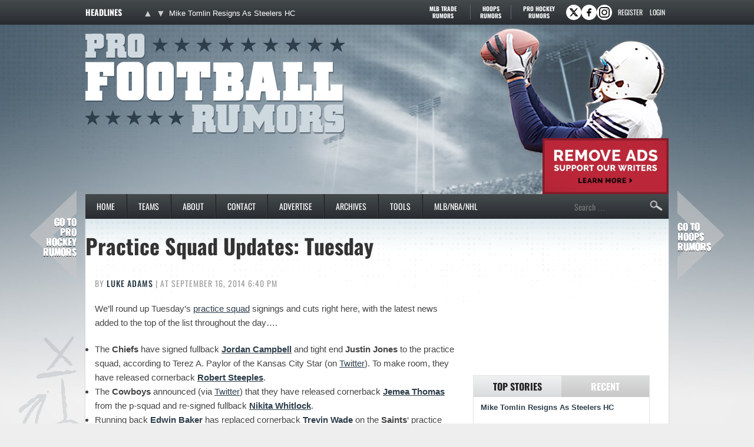

--- FILE ---
content_type: text/html; charset=UTF-8
request_url: https://www.profootballrumors.com/2014/09/practice-squad-updates-tuesday-2
body_size: 16907
content:
<!doctype html>
<html lang="en-US">
<head>
	<meta charset="UTF-8">
	<meta name="viewport" content="width=device-width, initial-scale=1">
	<link rel="profile" href="https://gmpg.org/xfn/11">
	<title>Practice Squad Updates: Tuesday</title>
<meta name='robots' content='max-image-preview:large' />
<link rel='dns-prefetch' href='//cdn.profootballrumors.com' />
<link rel="alternate" type="application/rss+xml" title="Pro Football Rumors &raquo; Feed" href="https://www.profootballrumors.com/feed" />
<link rel="alternate" type="application/rss+xml" title="Pro Football Rumors &raquo; Comments Feed" href="https://www.profootballrumors.com/comments/feed" />
<link rel='stylesheet' id='fv-traderumors-membership-css' href='https://cdn.profootballrumors.com/wp-content/plugins/fv-traderumors-membership/css/global.css?ver=1767874124' media='all' />
<link rel='stylesheet' id='hello-elementor-theme-style-css' href='https://cdn.profootballrumors.com/wp-content/themes/trade-rumors-base/style.css?ver=1768390358' media='all' />
<link rel='stylesheet' id='pfr-custom-css' href='https://cdn.profootballrumors.com/wp-content/themes/pfr-child/style.css?ver=1768212840' media='all' />
<script src="https://cdn.profootballrumors.com/wp-includes/js/jquery/jquery.min.js?ver=3.7.1" id="jquery-core-js"></script>
<script src="https://cdn.profootballrumors.com/wp-content/themes/trade-rumors-base/js/script.js?ver=1765798926" id="traderumors-js"></script>

<script type='application/ld+json'>{"@context":"https:\/\/schema.org","@type":"NewsArticle","headline":"Practice Squad Updates: Tuesday","description":"We'll round up Tuesday's practice squad signings and cuts right here, with the latest news added to the top of...","image":["https:\/\/www.profootballrumors.com\/files\/2014\/09\/USATSI_8052751.jpg"],"datePublished":"2014-09-16T18:40:39-05:00","dateModified":"2014-09-16T18:40:55-05:00","author":[{"@type":"Person","name":"Luke Adams","url":"https:\/\/www.profootballrumors.com\/author\/luke-adams"}],"publisher":{"@type":"Organization","name":"Pro Football Rumors","url":"https:\/\/www.profootballrumors.com","sameAs":["http:\/\/www.facebook.com\/profootballrumors","http:\/\/www.twitter.com\/pfrumors"],"logo":"https:\/\/www.profootballrumors.com\/files\/2013\/11\/logo.png","description":"NFL Rumors: Trades, Free Agency, Draft"}}</script>
<meta name="keywords" content="adam schiltz,allen bradford,cam henderson,caylin hauptmann,chance casey,cody booth,david arkin,dennis hopkins,edwin baker,emmett cleary,hebron fangupo,ifeanyi momah,james davidson,jemea thomas,jordan campbell,josh aubrey,josh walker,justin jones,kevin reddick,kona schwenke,lache seastrunk,leon mcfadden,marcus thigpen,nikita whitlock,robert steeples,roy philon,ryan otten,shayne skov,travis labhart,trevin wade,zach line,carolina panthers,chicago bears,cincinnati bengals,cleveland browns,dallas cowboys,houston texans,indianapolis colts,jacksonville jaguars,kansas city chiefs,los angeles rams,minnesota vikings,new england patriots,new orleans saints,new york giants,san francisco 49ers,transactions,washington commanders" />
<link rel="canonical" href="https://www.profootballrumors.com/2014/09/practice-squad-updates-tuesday-2" />
<link rel="publisher" href="https://plus.google.com/+profootballrumorscom/" />
  <meta property="og:title" content="Practice Squad Updates: Tuesday" />
  <meta property="og:type" content="blog" />
  <meta property="og:description" content="We&#039;ll round up Tuesday&#039;s practice squad signings and cuts right here, with the latest news added to the top of &amp;hellip;" />
  	<meta property="og:image" content="https://cdn.profootballrumors.com/files/2014/09/USATSI_8052751-1024x709.jpg" />
  <meta property="og:url" content="https://www.profootballrumors.com/2014/09/practice-squad-updates-tuesday-2" />
  <meta property="og:site_name" content="Pro Football Rumors" />
  <meta name="twitter:title" content="Practice Squad Updates: Tuesday" />
  <meta name="twitter:card" content="summary_large_image" />
  <meta name="twitter:description" content="We&#039;ll round up Tuesday&#039;s practice squad signings and cuts right here, with the latest news added to the top of &amp;hellip;" />
  <meta name="twitter:image" content="https://cdn.profootballrumors.com/files/2014/09/USATSI_8052751-1024x709.jpg" />
  <meta name="twitter:url" content="https://www.profootballrumors.com/2014/09/practice-squad-updates-tuesday-2" />
      
<link rel="apple-touch-icon" sizes="180x180" href="https://cdn.profootballrumors.com/wp-content/themes/ProFootballRumors/assets/images/apple-touch-icon.png?v=xQzgbLpO0P">
<link rel="icon" type="image/png" sizes="32x32" href="https://cdn.profootballrumors.com/wp-content/themes/ProFootballRumors/assets/images/favicon-32x32.png?v=xQzgbLpO0P">
<link rel="icon" type="image/png" sizes="16x16" href="https://cdn.profootballrumors.com/wp-content/themes/ProFootballRumors/assets/images/favicon-16x16.png?v=xQzgbLpO0P">
<link rel="manifest" href="https://cdn.profootballrumors.com/wp-content/themes/ProFootballRumors/assets/images/manifest.json?v=xQzgbLpO0P">
<link rel="mask-icon" href="https://cdn.profootballrumors.com/wp-content/themes/ProFootballRumors/assets/images/safari-pinned-tab.svg?v=xQzgbLpO0P" color="#405461">
<link rel="shortcut icon" href="https://cdn.profootballrumors.com/wp-content/themes/ProFootballRumors/assets/images/favicon.ico?v=xQzgbLpO0P">
<meta name="msapplication-config" content="https://cdn.profootballrumors.com/wp-content/themes/ProFootballRumors/assets/images/browserconfig.xml?v=xQzgbLpO0P">
<meta name="theme-color" content="#ffffff">
<style>form .message-textarea {display: none !important; }</style>
    <script>
      function fv_more_onclick(id, event) {
        document.getElementById('fv-more-' + id).style.display = 'none';
        document.getElementById('fv-more-text-' + id).style.display = 'block';
      }
    </script>
     <script type="text/javascript">
     var ajax_url = 'https://www.profootballrumors.com/wp-admin/admin-ajax.php'; </script>
           <style>
      .rcp_registration_total_details {
        display: none;
      }
      </style>
      
	<script>
if ( window.fv_cache_for_users_active && ! ( window.localStorage && localStorage.user_hem_sha256 ) ) {
  fetch( '/user-hem.php', { method: 'GET', credentials: 'same-origin', headers: { 'Content-Type': 'application/json', } } )
  .then( response => response.json() )
  .then( data => {
    if ( data.user_hem ) {
      if ( window.localStorage ) {
        localStorage.user_hem_md5 = data.user_hem.md5;
        localStorage.user_hem_sha1 = data.user_hem.sha1;
        localStorage.user_hem_sha256 = data.user_hem.sha256;
      }
    }

    initializeScripts();
  } )
  .catch(error => {
    initializeScripts();
  });

} else {
  initializeScripts();
}

function initializeScripts() {
  const s1 = document.createElement('script');
  s1.async = true;
  s1.src = 'https://lh.bigcrunch.com/main.js';
  s1.id = 'bigcrunchtag';
  s1.setAttribute('data-property-id', 'ac220a0f-f741-4dc0-b497-4e49d73338ec');
  document.head.appendChild(s1);

  const s2 = document.createElement('link');
  s2.rel = 'preload';
  s2.href = 'https://launchpad.privacymanager.io/latest/launchpad.bundle.js';
  s2.as = 'script';
  document.head.appendChild(s2);

  const s3 = document.createElement('script');
  s3.async = true;
  s3.defer = true;
  s3.src = 'https://launchpad-wrapper.privacymanager.io/08a146a5-6192-450b-b1e3-c84fb406e2d1/launchpad-liveramp.js';
  document.head.appendChild(s3);

  window.googlefc = window.googlefc || {};
  window.googlefc.usstatesoptout = window.googlefc.usstatesoptout || {};
  window.googlefc.callbackQueue = window.googlefc.callbackQueue || [];
  window.googlefc.usstatesoptout.overrideDnsLink = true;

  ( function() {
    window.googlefc.callbackQueue.push({
      'INITIAL_US_STATES_OPT_OUT_DATA_READY': () => {
        let status = googlefc.usstatesoptout.getInitialUsStatesOptOutStatus();
          status_enum = googlefc.usstatesoptout.InitialUsStatesOptOutStatusEnum;

        if ( status === status_enum.NOT_OPTED_OUT) {
          console.log( 'DEBUG: opt-out NOT_OPTED_OUT...' );

          document.querySelectorAll('.opt-out-hidden a').forEach(function(anchor) {
            anchor.style.visibility = 'visible';
            anchor.addEventListener('click', function(event) {
              event.preventDefault(); // Prevent default link behavior
              googlefc.usstatesoptout.openConfirmationDialog(function(userOptedOut) {
                if (userOptedOut) {
                  anchor.style.visibility = 'hidden'; // Hide the anchor
                }
              });
            });
          });

        } else if ( status === status_enum.DOES_NOT_APPLY) {
          console.log( 'DEBUG: opt-out DOES_NOT_APPLY...' );
        } else if ( status === status_enum.UNKNOWN) {
          console.log( 'DEBUG: opt-out UNKNOWN...' );
        } else if ( status === status_enum.OPTED_OUT) {
          console.log( 'DEBUG: opt-out OPTED_OUT...' );
        } else {
          console.log( 'DEBUG: opt-out unknown status', status );
        }
      }
    });
  })();

  window.BCLighthouseTag = window.BCLighthouseTag || {};
  window.BCLighthouseTag.cmd = window.BCLighthouseTag.cmd || [];
  window.BCLighthouseTag.cmd.push(function() {
    if ( window.localStorage && localStorage.user_hem_sha256 ) {
      BCLighthouseTag.setHashedEmail(
        "logged_in",
        { 'SHA256': localStorage.user_hem_sha256 }
      );
    }
  });

  console.log( 'DEBUG: envelopeModuleReady listen' );

  window.addEventListener("envelopeModuleReady", () => {
    console.log( 'DEBUG: envelopeModuleReady' );

    if ( window.localStorage && localStorage.user_hem_sha256 ) {
      console.log( 'DEBUG: ats.setAdditionalData' );

      ats.setAdditionalData({
         'type': 'emailHashes',
        'id': [
          localStorage.user_hem_sha1,
          localStorage.user_hem_sha256,
          localStorage.user_hem_md5
        ]
      });
    }
  });
}
</script></head>
<body class="post-template-default single single-post postid-8876 single-format-standard wp-embed-responsive site-pfr fv_tc-hide_replies">


<a class="skip-link screen-reader-text" href="#content">Skip to content</a>

<div class="headlines-bar" id="headlines">
  <div class="wrap">
    <div class="news-slider">
      <h3>Headlines
      </h3>
      <div class="flexslider">
        <ul class="slides">
          <li><a href='https://www.profootballrumors.com/2026/01/mike-tomlin-to-resign-as-steelers-hc' target='_blank'>Mike Tomlin Resigns As Steelers HC</a></li>
<li style="display: none"><a href='https://www.profootballrumors.com/2026/01/eagles-to-fire-oc-kevin-patullo' target='_blank'>Eagles Remove Kevin Patullo From OC Role</a></li>
<li style="display: none"><a href='https://www.profootballrumors.com/2026/01/chargers-fire-oc-greg-roman' target='_blank'>Chargers Fire OC Greg Roman</a></li>
<li style="display: none"><a href='https://www.profootballrumors.com/2026/01/49ers-te-george-kittle-suffers-torn-achilles' target='_blank'>49ers&#8217; George Kittle Suffers Torn Achilles</a></li>
<li style="display: none"><a href='https://www.profootballrumors.com/2026/01/falcons-hire-matt-ryan-as-president-of-football' target='_blank'>Falcons Hire Matt Ryan As President Of Football</a></li>
<li style="display: none"><a href='https://www.profootballrumors.com/2026/01/commanders-promote-david-blough-to-oc' target='_blank'>Commanders Promote David Blough To OC</a></li>
        </ul>
        <ul class="flex-direction-nav">
          <li><a class="prev" href="#"><span class="screen-reader-text">Previous</span></a></li>
          <li><a class="next" href="#"><span class="screen-reader-text">Next</span></a></li>
        </ul>
      </div>
    </div>

      <div class="linked-sites">
        <ul>
      <li><a href="https://www.mlbtraderumors.com/?header=1" target="_blank">MLB Trade <span>Rumors</span></a></li><li class="shorter"><a href="https://www.hoopsrumors.com/?header=1" target="_blank">Hoops <span>Rumors</span></a></li><li class=" last"><a href="https://www.prohockeyrumors.com/?header=1" target="_blank">Pro Hockey <span>Rumors</span></a></li>    </ul>
  </div>
  
    
          <div class="top-socials">
        <div class="pretty-social-profiles">
                      <a href="http://www.twitter.com/pfrumors" class="icon" target="_blank" title="X profile">
              <svg xmlns="http://www.w3.org/2000/svg" width="18" height="18" viewBox="0 0 24 24">
                <path d="m18 3-5 6-5-6H2l8 10-7 8h3l5-6 5 6h6l-8-10 7-8zm-1 16L6 5h1l11 14z"/>
              </svg>
            </a>
                                <a href="http://www.facebook.com/profootballrumors" class="icon" target="_blank" title="Facebook profile">
              <svg xmlns="http://www.w3.org/2000/svg" width="18" height="18" viewBox="0 0 24 24">
                <path d="M14 3a5 5 0 0 0-4 5v2H7v4h3v7h3v-7h3l1-4h-4V8a1 1 0 0 1 1-1h3V3z"/>
              </svg>
            </a>
                                <a title="Instagram profile" target="_blank" class="icon" href="http://instagram.com/profootballrumors"><svg xmlns="http://www.w3.org/2000/svg" viewBox="0 0 32 32" width="32" height="32"><g id="surface1"><path d="M11 5C8 5 5 8 5 11L5 21C5 24 8 27 11 27L21 27C24 27 27 24 27 21L27 11C27 8 24 5 21 5ZM11 7L21 7C23 7 25 9 25 11L25 21C25 23 23 25 21 25L11 25C9 25 7 23 7 21L7 11C7 9 9 7 11 7ZM22 9C21 9 21 10 21 10 21 11 21 11 22 11 22 11 23 11 23 10 23 10 22 9 22 9ZM16 10C13 10 10 13 10 16 10 19 13 22 16 22 19 22 22 19 22 16 22 13 19 10 16 10ZM16 12C18 12 20 14 20 16 20 18 18 20 16 20 14 20 12 18 12 16 12 14 14 12 16 12Z"></path></g></svg></a>
                  </div>
      </div>
    
        <div class="login-link">
      <a href="https://traderumors.com/registration#redirect" referrerpolicy="no-referrer-when-downgrade">Register</a>
    </div>
      <div class="login-link">
      <a href="https://www.profootballrumors.com/wp-login.php" class="login-button header-login-buton">Login</a>
    </div>
  
  </div>
</div>


<header id="site-header" class="site-header">

	<div class="site-branding">
					<div class="site-title">
								<a href="https://www.profootballrumors.com/" title="Home" rel="home">
					Pro Football Rumors				</a>
							</div>
			</div>

	<div class="header-ad"><a id="remove-ads-promo" class="pull-right" href="/membership?ref=dh-red"><img src="https://cdn.profootballrumors.com/files/2025/09/MLBTR-remove-ads-promo.png" alt="Remove Ads" width="214" height="95" /></a>

<div class="pfr_dt_leaderboard div-gpt-ad-top"></div></div>
	<nav class="site-navigation" aria-label="Main menu">
		<ul id="menu-primary-desktop-menu" class="menu"><li id="menu-item-4" class="first menu-item menu-item-type-custom menu-item-object-custom menu-item-4"><a href="http://profootballrumors.com/">Home</a></li>
<li id="menu-item-1302" class="teams-item menu-item menu-item-type-custom menu-item-object-custom menu-item-has-children menu-item-1302"><a href="#">Teams</a>
<ul class="sub-menu">
	<!--fv_mlb_teams_menu_new--><li  class="divisionname menu-item menu-item-type-custom menu-item-object-custom menu-item-42618"><a>AFC East</a><ul class='sub-menu'><li  class="teamname menu-item menu-item-type-custom menu-item-object-custom menu-item-42618"><a href='https://www.profootballrumors.com/buffalo-bills-news-rumors' data-id='81'>Buffalo Bills</a></li>
<li  class="teamname menu-item menu-item-type-custom menu-item-object-custom menu-item-42618"><a href='https://www.profootballrumors.com/miami-dolphins-news-rumors' data-id='82'>Miami Dolphins</a></li>
<li  class="teamname menu-item menu-item-type-custom menu-item-object-custom menu-item-42618"><a href='https://www.profootballrumors.com/new-england-patriots-news-rumors' data-id='83'>New England Patriots</a></li>
<li  class="teamname menu-item menu-item-type-custom menu-item-object-custom menu-item-42618"><a href='https://www.profootballrumors.com/new-york-jets-rumors-news' data-id='84'>New York Jets</a></li>
</ul></li><li  class="divisionname menu-item menu-item-type-custom menu-item-object-custom menu-item-42618"><a>AFC North</a><ul class='sub-menu'><li  class="teamname menu-item menu-item-type-custom menu-item-object-custom menu-item-42618"><a href='https://www.profootballrumors.com/baltimore-ravens-news-rumors' data-id='65'>Baltimore Ravens</a></li>
<li  class="teamname menu-item menu-item-type-custom menu-item-object-custom menu-item-42618"><a href='https://www.profootballrumors.com/cincinnati-bengals-news-rumors' data-id='66'>Cincinnati Bengals</a></li>
<li  class="teamname menu-item menu-item-type-custom menu-item-object-custom menu-item-42618"><a href='https://www.profootballrumors.com/cleveland-browns-rumors-news' data-id='67'>Cleveland Browns</a></li>
<li  class="teamname menu-item menu-item-type-custom menu-item-object-custom menu-item-42618"><a href='https://www.profootballrumors.com/pittsburgh-steelers-news-rumors' data-id='68'>Pittsburgh Steelers</a></li>
</ul></li><li  class="divisionname menu-item menu-item-type-custom menu-item-object-custom menu-item-42618"><a>AFC South</a><ul class='sub-menu'><li  class="teamname menu-item menu-item-type-custom menu-item-object-custom menu-item-42618"><a href='https://www.profootballrumors.com/houston-texans-news-rumors' data-id='73'>Houston Texans</a></li>
<li  class="teamname menu-item menu-item-type-custom menu-item-object-custom menu-item-42618"><a href='https://www.profootballrumors.com/indianapolis-colts-news-rumors' data-id='74'>Indianapolis Colts</a></li>
<li  class="teamname menu-item menu-item-type-custom menu-item-object-custom menu-item-42618"><a href='https://www.profootballrumors.com/jacksonville-jaguars-news-rumors' data-id='75'>Jacksonville Jaguars</a></li>
<li  class="teamname menu-item menu-item-type-custom menu-item-object-custom menu-item-42618"><a href='https://www.profootballrumors.com/tennessee-titans-news-rumors' data-id='76'>Tennessee Titans</a></li>
</ul></li><li  class="divisionname menu-item menu-item-type-custom menu-item-object-custom menu-item-42618"><a>AFC West</a><ul class='sub-menu'><li  class="teamname menu-item menu-item-type-custom menu-item-object-custom menu-item-42618"><a href='https://www.profootballrumors.com/denver-broncos-news-rumors' data-id='89'>Denver Broncos</a></li>
<li  class="teamname menu-item menu-item-type-custom menu-item-object-custom menu-item-42618"><a href='https://www.profootballrumors.com/kansas-city-chiefs-news-rumors' data-id='90'>Kansas City Chiefs</a></li>
<li  class="teamname menu-item menu-item-type-custom menu-item-object-custom menu-item-42618"><a href='https://www.profootballrumors.com/oakland-raiders-news-rumors' data-id='91'>Las Vegas Raiders</a></li>
<li  class="teamname menu-item menu-item-type-custom menu-item-object-custom menu-item-42618"><a href='https://www.profootballrumors.com/san-diego-chargers-news-rumors' data-id='92'>Los Angeles Chargers</a></li>
</ul></li><li  class="divisionname menu-item menu-item-type-custom menu-item-object-custom menu-item-42618"><a>NFC East</a><ul class='sub-menu'><li  class="teamname menu-item menu-item-type-custom menu-item-object-custom menu-item-42618"><a href='https://www.profootballrumors.com/dallas-cowboys-news-rumors' data-id='85'>Dallas Cowboys</a></li>
<li  class="teamname menu-item menu-item-type-custom menu-item-object-custom menu-item-42618"><a href='https://www.profootballrumors.com/new-york-giants-rumors-news' data-id='86'>New York Giants</a></li>
<li  class="teamname menu-item menu-item-type-custom menu-item-object-custom menu-item-42618"><a href='https://www.profootballrumors.com/philadelphia-eagles-rumors-news' data-id='87'>Philadelphia Eagles</a></li>
<li  class="teamname menu-item menu-item-type-custom menu-item-object-custom menu-item-42618"><a href='https://www.profootballrumors.com/washington-football-team-news-rumors' data-id='88'>Washington Commanders</a></li>
</ul></li><li  class="divisionname menu-item menu-item-type-custom menu-item-object-custom menu-item-42618"><a>NFC North</a><ul class='sub-menu'><li  class="teamname menu-item menu-item-type-custom menu-item-object-custom menu-item-42618"><a href='https://www.profootballrumors.com/chicago-bears-news-rumors' data-id='69'>Chicago Bears</a></li>
<li  class="teamname menu-item menu-item-type-custom menu-item-object-custom menu-item-42618"><a href='https://www.profootballrumors.com/detroit-lions-news-rumors' data-id='70'>Detroit Lions</a></li>
<li  class="teamname menu-item menu-item-type-custom menu-item-object-custom menu-item-42618"><a href='https://www.profootballrumors.com/green-bay-packers-news-rumors' data-id='71'>Green Bay Packers</a></li>
<li  class="teamname menu-item menu-item-type-custom menu-item-object-custom menu-item-42618"><a href='https://www.profootballrumors.com/minnesota-vikings-news-rumors' data-id='72'>Minnesota Vikings</a></li>
</ul></li><li  class="divisionname menu-item menu-item-type-custom menu-item-object-custom menu-item-42618"><a>NFC South</a><ul class='sub-menu'><li  class="teamname menu-item menu-item-type-custom menu-item-object-custom menu-item-42618"><a href='https://www.profootballrumors.com/atlanta-falcons-rumors-news' data-id='77'>Atlanta Falcons</a></li>
<li  class="teamname menu-item menu-item-type-custom menu-item-object-custom menu-item-42618"><a href='https://www.profootballrumors.com/carolina-panthers-news-rumors' data-id='78'>Carolina Panthers</a></li>
<li  class="teamname menu-item menu-item-type-custom menu-item-object-custom menu-item-42618"><a href='https://www.profootballrumors.com/new-orleans-saints-news-rumors' data-id='79'>New Orleans Saints</a></li>
<li  class="teamname menu-item menu-item-type-custom menu-item-object-custom menu-item-42618"><a href='https://www.profootballrumors.com/tampa-bay-buccaneers-news-rumors' data-id='80'>Tampa Bay Buccaneers</a></li>
</ul></li><li  class="divisionname menu-item menu-item-type-custom menu-item-object-custom menu-item-42618"><a>NFC West</a><ul class='sub-menu'><li  class="teamname menu-item menu-item-type-custom menu-item-object-custom menu-item-42618"><a href='https://www.profootballrumors.com/arizona-cardinals-news-rumors' data-id='93'>Arizona Cardinals</a></li>
<li  class="teamname menu-item menu-item-type-custom menu-item-object-custom menu-item-42618"><a href='https://www.profootballrumors.com/los-angeles-rams-news-rumors' data-id='96'>Los Angeles Rams</a></li>
<li  class="teamname menu-item menu-item-type-custom menu-item-object-custom menu-item-42618"><a href='https://www.profootballrumors.com/san-francisco-49ers-news-rumors' data-id='94'>San Francisco 49ers</a></li>
<li  class="teamname menu-item menu-item-type-custom menu-item-object-custom menu-item-42618"><a href='https://www.profootballrumors.com/seattle-seahawks-news-rumors' data-id='95'>Seattle Seahawks</a></li>
</ul></li><!--/fv_mlb_teams_menu_new-->
</ul>
</li>
<li id="menu-item-1265" class="menu-item menu-item-type-custom menu-item-object-custom menu-item-1265"><a href="http://profootballrumors.com/about-pro-football-rumors/">About</a></li>
<li id="menu-item-1307" class="menu-item  menu-item-type-post_type menu-item-object-page menu-item-1307"><a href="https://www.profootballrumors.com/contact">Contact</a></li>
<li id="menu-item-1267" class="menu-item menu-item-type-custom menu-item-object-custom menu-item-1267"><a href="https://traderumorsmediaoptions.framer.website/">Advertise</a></li>
<li id="menu-item-1268" class="archive menu-item menu-item-type-custom menu-item-object-custom menu-item-has-children menu-item-1268"><a href="https://www.profootballrumors.com/sitemap/">Archives</a>
<ul class="sub-menu">
	<!-- fv_menu_archives -->	<li class="menu-item"><a href='https://www.profootballrumors.com/2026/01'>January 2026</a></li>
	<li class="menu-item"><a href='https://www.profootballrumors.com/2025/12'>December 2025</a></li>
	<li class="menu-item"><a href='https://www.profootballrumors.com/2025/11'>November 2025</a></li>
	<li class="menu-item"><a href='https://www.profootballrumors.com/2025/10'>October 2025</a></li>
	<li class="menu-item"><a href='https://www.profootballrumors.com/2025/09'>September 2025</a></li>
	<li class="menu-item"><a href='https://www.profootballrumors.com/2025/08'>August 2025</a></li>
	<li class="menu-item"><a href='https://www.profootballrumors.com/2025/07'>July 2025</a></li>
	<li class="menu-item"><a href='https://www.profootballrumors.com/2025/06'>June 2025</a></li>
	<li class="menu-item"><a href='https://www.profootballrumors.com/2025/05'>May 2025</a></li>
	<li class="menu-item"><a href='https://www.profootballrumors.com/2025/04'>April 2025</a></li>
	<li class="menu-item"><a href='https://www.profootballrumors.com/2025/03'>March 2025</a></li>
	<li class="menu-item"><a href='https://www.profootballrumors.com/2025/02'>February 2025</a></li>
<!-- /fv_menu_archives -->
</ul>
</li>
<li id="menu-item-1269" class="menu-item menu-item-type-custom menu-item-object-custom menu-item-has-children menu-item-1269"><a href="#">Tools</a>
<ul class="sub-menu">
	<li id="menu-item-9920" class="menu-item menu-item-type-custom menu-item-object-custom menu-item-9920"><a href="https://itunes.apple.com/us/app/trade-rumors/id891722241">Trade Rumors App For iOS</a></li>
	<li id="menu-item-9921" class="menu-item menu-item-type-custom menu-item-object-custom menu-item-9921"><a href="https://play.google.com/store/apps/details?id=com.traderumors">Trade Rumors App For Android</a></li>
</ul>
</li>
<li id="menu-item-1271" class="menu-item menu-item-type-custom menu-item-object-custom menu-item-has-children menu-item-1271"><a href="#">MLB/NBA/NHL</a>
<ul class="sub-menu">
	<li id="menu-item-1412" class="menu-item menu-item-type-custom menu-item-object-custom menu-item-1412"><a href="https://www.mlbtraderumors.com/?menu=1">MLB Trade Rumors</a></li>
	<li id="menu-item-1411" class="menu-item menu-item-type-custom menu-item-object-custom menu-item-1411"><a href="https://www.hoopsrumors.com/?menu=1">Hoops Rumors</a></li>
	<li id="menu-item-317941" class="menu-item menu-item-type-custom menu-item-object-custom menu-item-317941"><a href="https://www.prohockeyrumors.com/?menu=1">Pro Hockey Rumors</a></li>
</ul>
</li>
</ul>
		<form role="search" method="get" class="search-form" action="https://www.profootballrumors.com/">
				<label>
					<span class="screen-reader-text">Search for:</span>
					<input type="search" class="search-field" placeholder="Search &hellip;" value="" name="s" />
				</label>
				<input type="submit" class="search-submit" value="Search" />
			</form>	</nav>
</header>

<div class="site-main">
	<div class="site-inner">

<main id="content" class="site-main post-8876 post type-post status-publish format-standard has-post-thumbnail category-carolina-panthers-news-rumors category-chicago-bears-news-rumors category-cincinnati-bengals-news-rumors category-cleveland-browns-rumors-news category-dallas-cowboys-news-rumors category-houston-texans-news-rumors category-indianapolis-colts-news-rumors category-jacksonville-jaguars-news-rumors category-kansas-city-chiefs-news-rumors category-los-angeles-rams-news-rumors category-minnesota-vikings-news-rumors category-new-england-patriots-news-rumors category-new-orleans-saints-news-rumors category-new-york-giants-rumors-news category-san-francisco-49ers-news-rumors category-transactions category-washington-football-team-news-rumors tag-adam-schiltz tag-allen-bradford tag-cam-henderson tag-caylin-hauptmann tag-chance-casey tag-cody-booth tag-david-arkin tag-dennis-hopkins tag-edwin-baker tag-emmett-cleary tag-hebron-fangupo tag-ifeanyi-momah tag-james-davidson tag-jemea-thomas tag-jordan-campbell tag-josh-aubrey tag-josh-walker tag-justin-jones tag-kevin-reddick tag-kona-schwenke tag-lache-seastrunk tag-leon-mcfadden tag-marcus-thigpen tag-nikita-whitlock tag-robert-steeples tag-roy-philon tag-ryan-otten tag-shayne-skov tag-travis-labhart tag-trevin-wade tag-zach-line">

	<div class="page-header">
		<h1 class="entry-title">Practice Squad Updates: Tuesday</h1>	</div>

	<div class="page-content">
		
<p class="byline">
  By <a href="https://www.profootballrumors.com/author/luke-adams" title="Posts by Luke Adams" rel="author">Luke Adams</a> |
  at September 16, 2014 6:40 pm  </p>
		<div class="entry-content">
			<p>We&#8217;ll round up Tuesday&#8217;s <a href="https://www.profootballrumors.com/2014-nfl-practice-squads/" target="_blank">practice squad</a> signings and cuts right here, with the latest news added to the top of the list throughout the day&#8230;.</p>
<ul>
<li>The <strong>Chiefs</strong> have signed fullback <strong><strong><a href="http://www.pro-football-reference.com/players/C/CampJo00.htm?utm_campaign=Linker&amp;utm_source=direct&amp;utm_medium=linker-www.profootballrumors.com" target="_blank" rel="nofollow">Jordan Campbell</a></strong></strong> and tight end <strong>Justin Jones</strong> to the practice squad, according to Terez A. Paylor of the Kansas City Star (on <a href="https://twitter.com/TerezPaylor/status/512011120555876354" target="_blank">Twitter</a>). To make room, they have released cornerback <strong><strong><a href="http://www.pro-football-reference.com/players/S/SteeRo00.htm?utm_campaign=Linker&amp;utm_source=direct&amp;utm_medium=linker-www.profootballrumors.com" target="_blank" rel="nofollow">Robert Steeples</a></strong></strong>.</li>
<li>The <strong>Cowboys</strong> announced (via <a href="https://twitter.com/dallascowboys/status/511996314620424192" target="_blank">Twitter</a>) that they have released cornerback <strong><strong><a href="http://www.pro-football-reference.com/players/T/ThomJe03.htm?utm_campaign=Linker&amp;utm_source=direct&amp;utm_medium=linker-www.profootballrumors.com" target="_blank" rel="nofollow">Jemea Thomas</a></strong></strong> from the p-squad and re-signed fullback <strong><strong><a href="http://www.pro-football-reference.com/players/W/WhitNi01.htm?utm_campaign=Linker&amp;utm_source=direct&amp;utm_medium=linker-www.profootballrumors.com" target="_blank" rel="nofollow">Nikita Whitlock</a></strong></strong>.</li>
<li>Running back <strong><a href="http://www.pro-football-reference.com/players/B/BakeEd01.htm?utm_campaign=Linker&amp;utm_source=direct&amp;utm_medium=linker-www.profootballrumors.com" target="_blank" rel="nofollow">Edwin Baker</a></strong> has replaced cornerback <strong><a href="http://www.pro-football-reference.com/players/W/WadeTr00.htm?utm_campaign=Linker&amp;utm_source=direct&amp;utm_medium=linker-www.profootballrumors.com" target="_blank" rel="nofollow">Trevin Wade</a></strong> on the <strong>Saints</strong>&#8216; practice squad, <a href="https://twitter.com/LarryHolder/status/511996510318641152" target="_blank">tweets</a> Larry Holder of the New Orleans Times-Picayune.</li>
<li>Defensive end <strong>James Davidson</strong>, who was in camp with the Bengals, is set to fill the 10th and final spot on the <strong>Giants</strong>&#8216; practice squad, reports Adam Caplan of ESPN.com (<a href="https://twitter.com/caplannfl/status/511992391222710273" target="_blank">via Twitter</a>).</li>
<li>The <strong>Rams</strong> have removed linebacker <strong><strong><a href="http://www.pro-football-reference.com/players/R/ReddKe00.htm?utm_campaign=Linker&amp;utm_source=direct&amp;utm_medium=linker-www.profootballrumors.com" target="_blank" rel="nofollow">Kevin Reddick</a></strong></strong> from their practice squad, says Jim Thomas of the St. Louis Post-Dispatch (<a href="https://twitter.com/jthom1/status/511992518729146368" target="_blank">via Twitter</a>).</li>
<li>The <strong>Chiefs</strong> have cut tight end <strong><strong><a href="http://www.pro-football-reference.com/players/S/SchiAd00.htm?utm_campaign=Linker&amp;utm_source=direct&amp;utm_medium=linker-www.profootballrumors.com" target="_blank" rel="nofollow">Adam Schiltz</a></strong></strong> from their practice squad, according to Aaron Wilson of the Baltimore Sun (<a href="https://twitter.com/RavensInsider/status/511988091389624322" target="_blank">via Twitter</a>).</li>
</ul>
<p><span style="text-decoration: underline;"><strong>Earlier updates:</strong></span></p>
<ul>
<li>Besides confirming the previously reported re-signing of linebacker <strong><strong><a href="http://www.pro-football-reference.com/players/F/FlemDa00.htm?utm_campaign=Linker&amp;utm_source=direct&amp;utm_medium=linker-www.profootballrumors.com" target="_blank" rel="nofollow">Darius Fleming</a></strong></strong> to their practice squad, the <strong>Patriots</strong> also <a href="http://www.patriots.com/news/article-1/Patriots-sign-LB-Darius-Fleming-OL-Caylin-Hauptmann-and-DL-Kona-Schwenke-to-the-practice-squad/03d92869-1bd4-4573-b3da-d2bc88c93c8b" target="_blank">announced</a> several more moves today. Offensive lineman <strong><a href="http://www.pro-football-reference.com/players/H/HaupCa00.htm?utm_campaign=Linker&amp;utm_source=direct&amp;utm_medium=linker-www.profootballrumors.com" target="_blank" rel="nofollow">Caylin Hauptmann</a></strong> and defensive lineman <strong>Kona Schwenke</strong> are now part of the club&#8217;s 10-man unit, while defensive lineman <strong><a href="http://www.pro-football-reference.com/players/H/HendCa00.htm?utm_campaign=Linker&amp;utm_source=direct&amp;utm_medium=linker-www.profootballrumors.com" target="_blank" rel="nofollow">Cam Henderson</a></strong> and running back <strong><a href="http://www.pro-football-reference.com/players/T/ThigMa00.htm?utm_campaign=Linker&amp;utm_source=direct&amp;utm_medium=linker-www.profootballrumors.com" target="_blank" rel="nofollow">Marcus Thigpen</a></strong> have been cut.</li>
<li>The <strong>Browns</strong> have signed linebacker <strong><strong><a href="http://www.pro-football-reference.com/players/B/BradAl00.htm?utm_campaign=Linker&amp;utm_source=direct&amp;utm_medium=linker-www.profootballrumors.com" target="_blank" rel="nofollow">Allen Bradford</a></strong></strong> to their practice squad, cutting wideout <strong><strong><a href="http://www.pro-football-reference.com/players/M/MomaIf00.htm?utm_campaign=Linker&amp;utm_source=direct&amp;utm_medium=linker-www.profootballrumors.com" target="_blank" rel="nofollow">Ifeanyi Momah</a></strong></strong>, <a href="https://twitter.com/RavensInsider/status/511975892302573568" target="_blank">tweets</a> Aaron Wilson of the Baltimore Sun.</li>
<li>Safety <strong><strong><a href="http://www.pro-football-reference.com/players/A/AubrJo00.htm?utm_campaign=Linker&amp;utm_source=direct&amp;utm_medium=linker-www.profootballrumors.com" target="_blank" rel="nofollow">Josh Aubrey</a></strong></strong> has taken the place of wide receiver <strong>Travis Labhart</strong> on the <strong>Texans</strong>&#8216; practice squad, according to Mark Berman of FOX 26 Houston (<a href="https://twitter.com/MarkBermanFox26/status/511971944485629952" target="_blank">Twitter link</a>).</li>
<li>The <strong>Redskins</strong> announced today (<a href="https://twitter.com/Redskins/status/511967565568942080" target="_blank">via Twitter</a>) they&#8217;ve signed defensive lineman <strong><strong><a href="http://www.pro-football-reference.com/players/F/FangHe00.htm?utm_campaign=Linker&amp;utm_source=direct&amp;utm_medium=linker-www.profootballrumors.com" target="_blank" rel="nofollow">Hebron Fangupo</a></strong></strong> to their practice squad, cutting another defensive lineman, <strong>Dennis Hopkins</strong>, to clear an opening.</li>
<li>Defensive tackle <strong>Roy Philon</strong> has re-signed with the <strong>Bears</strong>&#8216; practice squad, leaving the team with three openings on the taxi squad, the team confirmed (<a href="https://twitter.com/ChicagoBears/status/511965013901180928" target="_blank">via Twitter</a>).</li>
<li>The <strong>Panthers</strong> have signed former Redskins&#8217; sixth-round running back <strong>Lache Seastrunk</strong> to their practice squad, the team announced today (<a href="https://twitter.com/Panthers/status/511963746227716097" target="_blank">Twitter link</a>).</li>
<li>Offensive lineman <strong><a href="http://www.pro-football-reference.com/players/C/CleaEm01.htm?utm_campaign=Linker&amp;utm_source=direct&amp;utm_medium=linker-www.profootballrumors.com" target="_blank" rel="nofollow">Emmett Cleary</a></strong> has joined the <strong>Bengals</strong>&#8216; practice squad, replacing tight end <strong><a href="http://www.pro-football-reference.com/players/O/OtteRy01.htm?utm_campaign=Linker&amp;utm_source=direct&amp;utm_medium=linker-www.profootballrumors.com" target="_blank" rel="nofollow">Ryan Otten</a></strong> on the unit, according to the club (<a href="https://twitter.com/Bengals/status/511952191959998464" target="_blank">via Twitter</a>).</li>
<li>The <strong>Colts</strong> have swapped one guard for another on their practice squad, dropping <strong>Josh Walker</strong> and signing <strong><a href="http://www.pro-football-reference.com/players/A/ArkiDa00.htm?utm_campaign=Linker&amp;utm_source=direct&amp;utm_medium=linker-www.profootballrumors.com" target="_blank" rel="nofollow">David Arkin</a></strong>, the team announced in a <a href="http://blogs.colts.com/2014/09/16/indianapolis-colts-make-roster-moves-72/?campaign=tw_blog__20140916_31730466" target="_blank">press release</a>.</li>
<li>After promoting tight end <strong>Marcel Jensen</strong> to their 53-man roster, the <strong>Jaguars</strong> have filled the 10th and final spot on their practice squad by adding offensive tackle <strong>Cody Booth</strong>, <a href="https://twitter.com/JohnOehser/status/511944522079948800" target="_blank">tweets</a> John Oehser of Jaguars.com.</li>
<li>Fullback <strong><a href="http://www.pro-football-reference.com/players/L/LineZa01.htm?utm_campaign=Linker&amp;utm_source=direct&amp;utm_medium=linker-www.profootballrumors.com" target="_blank" rel="nofollow">Zach Line</a></strong>, waived from the 53-man roster over the weekend, has joined the <strong>Vikings</strong>&#8216; practice squad, per Darren Wolfson of 1500 ESPN Twin Cities (<a href="https://twitter.com/DarrenWolfson/status/511921641517891584" target="_blank">Twitter link</a>).</li>
<li>The <strong>49ers</strong> made several changes to their practice squad last night. In addition to confirming the signing of tight end <strong>Xavier Grimble</strong>, which was <a href="https://www.profootballrumors.com/minor-moves-bucs-rams-bengals-lions/" target="_blank">previously reported</a>, the club also signed cornerback <strong><a href="http://www.pro-football-reference.com/players/M/McFaLe00.htm?utm_campaign=Linker&amp;utm_source=direct&amp;utm_medium=linker-www.profootballrumors.com" target="_blank" rel="nofollow">Leon McFadden</a></strong>, dropping linebacker <strong><strong><a href="http://www.pro-football-reference.com/players/S/SkovSh00.htm?utm_campaign=Linker&amp;utm_source=direct&amp;utm_medium=linker-www.profootballrumors.com" target="_blank" rel="nofollow">Shayne Skov</a></strong></strong> and defensive back <strong><strong><a href="http://www.pro-football-reference.com/players/C/CaseCh00.htm?utm_campaign=Linker&amp;utm_source=direct&amp;utm_medium=linker-www.profootballrumors.com" target="_blank" rel="nofollow">Chance Casey</a></strong></strong> to make room, according to Brian McIntyre (<a href="https://twitter.com/brian_mcintyre/status/511669353126035456" target="_blank">via Twitter</a>).</li>
</ul>
		</div>

		<div class="pfr_dt_incontent div-gpt-ad-post" data-targeting="{&quot;slot_number&quot;: &quot;01&quot;}"></div>
		
		<div class="entry-footer">
			<span class="entry-categories entry-tags">
		<a href="https://www.profootballrumors.com/carolina-panthers-news-rumors">Carolina Panthers</a> <a href="https://www.profootballrumors.com/chicago-bears-news-rumors">Chicago Bears</a> <a href="https://www.profootballrumors.com/cincinnati-bengals-news-rumors">Cincinnati Bengals</a> <a href="https://www.profootballrumors.com/cleveland-browns-rumors-news">Cleveland Browns</a> <a href="https://www.profootballrumors.com/dallas-cowboys-news-rumors">Dallas Cowboys</a> <a href="https://www.profootballrumors.com/houston-texans-news-rumors">Houston Texans</a> <a href="https://www.profootballrumors.com/indianapolis-colts-news-rumors">Indianapolis Colts</a> <a href="https://www.profootballrumors.com/jacksonville-jaguars-news-rumors">Jacksonville Jaguars</a> <a href="https://www.profootballrumors.com/kansas-city-chiefs-news-rumors">Kansas City Chiefs</a> <a href="https://www.profootballrumors.com/los-angeles-rams-news-rumors">Los Angeles Rams</a> <a href="https://www.profootballrumors.com/minnesota-vikings-news-rumors">Minnesota Vikings</a> <a href="https://www.profootballrumors.com/new-england-patriots-news-rumors">New England Patriots</a> <a href="https://www.profootballrumors.com/new-orleans-saints-news-rumors">New Orleans Saints</a> <a href="https://www.profootballrumors.com/new-york-giants-rumors-news">New York Giants</a> <a href="https://www.profootballrumors.com/san-francisco-49ers-news-rumors">San Francisco 49ers</a> <a href="https://www.profootballrumors.com/transactions">Transactions</a> <a href="https://www.profootballrumors.com/washington-football-team-news-rumors">Washington Commanders</a>		<a href="https://www.profootballrumors.com/players/adam-schiltz" rel="tag">Adam Schiltz</a><a href="https://www.profootballrumors.com/players/allen-bradford" rel="tag">Allen Bradford</a><a href="https://www.profootballrumors.com/players/cam-henderson" rel="tag">Cam Henderson</a><a href="https://www.profootballrumors.com/players/caylin-hauptmann" rel="tag">Caylin Hauptmann</a><a href="https://www.profootballrumors.com/players/chance-casey" rel="tag">Chance Casey</a><a href="https://www.profootballrumors.com/players/cody-booth" rel="tag">Cody Booth</a><a href="https://www.profootballrumors.com/players/david-arkin" rel="tag">David Arkin</a><a href="https://www.profootballrumors.com/players/dennis-hopkins" rel="tag">Dennis Hopkins</a><a href="https://www.profootballrumors.com/players/edwin-baker" rel="tag">Edwin Baker</a><a href="https://www.profootballrumors.com/players/emmett-cleary" rel="tag">Emmett Cleary</a><a href="https://www.profootballrumors.com/players/hebron-fangupo" rel="tag">Hebron Fangupo</a><a href="https://www.profootballrumors.com/players/ifeanyi-momah" rel="tag">Ifeanyi Momah</a><a href="https://www.profootballrumors.com/players/james-davidson" rel="tag">James Davidson</a><a href="https://www.profootballrumors.com/players/jemea-thomas" rel="tag">Jemea Thomas</a><a href="https://www.profootballrumors.com/players/jordan-campbell" rel="tag">Jordan Campbell</a><a href="https://www.profootballrumors.com/players/josh-aubrey" rel="tag">Josh Aubrey</a><a href="https://www.profootballrumors.com/players/josh-walker" rel="tag">Josh Walker</a><a href="https://www.profootballrumors.com/players/justin-jones" rel="tag">Justin Jones</a><a href="https://www.profootballrumors.com/players/kevin-reddick" rel="tag">Kevin Reddick</a><a href="https://www.profootballrumors.com/players/kona-schwenke" rel="tag">Kona Schwenke</a><a href="https://www.profootballrumors.com/players/lache-seastrunk" rel="tag">Lache Seastrunk</a><a href="https://www.profootballrumors.com/players/leon-mcfadden" rel="tag">Leon McFadden</a><a href="https://www.profootballrumors.com/players/marcus-thigpen" rel="tag">Marcus Thigpen</a><a href="https://www.profootballrumors.com/players/nikita-whitlock" rel="tag">Nikita Whitlock</a><a href="https://www.profootballrumors.com/players/robert-steeples" rel="tag">Robert Steeples</a><a href="https://www.profootballrumors.com/players/roy-philon" rel="tag">Roy Philon</a><a href="https://www.profootballrumors.com/players/ryan-otten" rel="tag">Ryan Otten</a><a href="https://www.profootballrumors.com/players/shayne-skov" rel="tag">Shayne Skov</a><a href="https://www.profootballrumors.com/players/travis-labhart" rel="tag">Travis Labhart</a><a href="https://www.profootballrumors.com/players/trevin-wade" rel="tag">Trevin Wade</a><a href="https://www.profootballrumors.com/players/zach-line" rel="tag">Zach Line</a>	</span>
</div>

	<div class="prev-next-navigation">
		<div class="post-nav-prev">
			<a href="https://www.profootballrumors.com/2014/09/afc-east-notes-jets-dolphins-james" rel="prev">AFC East Notes: Jets, Dolphins, James</a>		</div>
		<div class="post-nav-main"><a class="main-link" href="/">Main</a></div>
		<div class="post-nav-next">
			<a href="https://www.profootballrumors.com/2014/09/pigskin-links-916" rel="next">Pigskin Links: Jaguars, Zuttah, Stanton</a>		</div>
	</div>
	</div>

	
	<a class="button view-comments-button" href="#comments" data-label-show="View" data-label-hide="Hide">View Comments (0)</a>

<section id="comments" class="comments-area" style='display: none'>

	<a class='button have-your-say' href='#' onclick='document.getElementById("respond").scrollIntoView(); return false'>Post a Comment</a>
	
	
	
	
		<div id="respond" class="comment-respond">
		<h2 id="reply-title" class="comment-reply-title">Leave a Reply <small><a rel="nofollow" id="cancel-comment-reply-link" href="/2014/09/practice-squad-updates-tuesday-2#respond" style="display:none;">Cancel reply</a></small></h2><p class="must-log-in">Please login to leave a reply.</p><p class="must-log-in"><a class="button login-button" href="#">Log in</a> <a class="button" href="https://traderumors.com/registration" referrerpolicy="no-referrer-when-downgrade">Register</a></p>	</div><!-- #respond -->
	
</section>

<script>if( location.hash && location.hash.match(/comment/) ) document.getElementById('comments').style.display = 'block';</script>

</main>

		<aside class="sidebar sidebar-primary widget-area" role="complementary" aria-label="Primary Sidebar" itemscope="" itemtype="https://schema.org/WPSideBar">
		<div id="fv_tr_custom_html_non_members-2" class="widget_text widget-first widget-adver-unit widget widget_custom_html"><div class="textwidget custom-html-widget"><div class="pfr_dt_side1" style="min-height: 250px; width: 300px"></div></div></div><div id="d4p-smashing-tabber-2" class="widget widget_d4p-smashing-tabber"><div class="d4p-tabber-widget"><input type="radio" name="d4p-tab-2" id="d4p-tab-2-1" class="d4p-tab-radio" checked><input type="radio" name="d4p-tab-2" id="d4p-tab-2-2" class="d4p-tab-radio" ><ul class="d4p-tabber-header"><li><label class="d4p-st-title" for="d4p-tab-2-1">Top Stories</label></li><li><label class="d4p-st-title" for="d4p-tab-2-2">Recent</label></li></ul><div id="featured-post-3" class="d4p-st-tab"><ul class='longlis'>
<li><a href='https://www.profootballrumors.com/2026/01/mike-tomlin-to-resign-as-steelers-hc'>Mike Tomlin Resigns As Steelers HC</a></li>
<li><a href='https://www.profootballrumors.com/2026/01/eagles-to-fire-oc-kevin-patullo'>Eagles Remove Kevin Patullo From OC Role</a></li>
<li><a href='https://www.profootballrumors.com/2026/01/chargers-fire-oc-greg-roman'>Chargers Fire OC Greg Roman</a></li>
<li><a href='https://www.profootballrumors.com/2026/01/49ers-te-george-kittle-suffers-torn-achilles'>49ers&#8217; George Kittle Suffers Torn Achilles</a></li>
<li><a href='https://www.profootballrumors.com/2026/01/falcons-hire-matt-ryan-as-president-of-football'>Falcons Hire Matt Ryan As President Of Football</a></li>
<li><a href='https://www.profootballrumors.com/2026/01/commanders-promote-david-blough-to-oc'>Commanders Promote David Blough To OC</a></li>
<li><a href='https://www.profootballrumors.com/2026/01/dolphins-to-hire-jon-eric-sullivan-as-gm'>Dolphins To Hire Jon-Eric Sullivan As GM</a></li>
<li><a href='https://www.profootballrumors.com/2026/01/dolphins-fire-hc-mike-mcdaniel'>Dolphins Fire HC Mike McDaniel</a></li>
<li><a href='https://www.profootballrumors.com/2026/01/buccaneers-fire-oc-josh-grizzard'>Buccaneers Fire OC Josh Grizzard</a></li>
<li><a href='https://www.profootballrumors.com/2026/01/ravens-fire-hc-john-harbaugh'>Ravens Fire HC John Harbaugh</a></li>
</ul>
</div><div id="featured-post-2" class="d4p-st-tab"><ul class='longlis'>
<li><a href='https://www.profootballrumors.com/2026/01/steelers-request-hc-interviews-with-jesse-minter-brian-flores-anthony-weaver'>Steelers Request HC Interviews With Jesse Minter, Brian Flores, Anthony Weaver</a></li>
<li><a href='https://www.profootballrumors.com/2026/01/mike-mcdaniel-brian-daboll-among-eagles-oc-candidates'>Mike McDaniel, Brian Daboll Among Eagles&#8217; OC Candidates</a></li>
<li><a href='https://www.profootballrumors.com/2026/01/oregon-qb-dante-moore-will-not-enter-2026-nfl-draft'>Oregon QB Dante Moore Will Not Enter 2026 NFL Draft</a></li>
<li><a href='https://www.profootballrumors.com/2026/01/steelers-request-hc-interview-with-rams-nate-scheelhaase'>Steelers Request HC Interviews With Rams&#8217; Chris Shula, Nate Scheelhaase</a></li>
<li><a href='https://www.profootballrumors.com/2026/01/falcons-to-interview-antonio-pierce-for-hc-job'>Falcons To Interview Antonio Pierce For HC Job</a></li>
<li><a href='https://www.profootballrumors.com/2026/01/__trashed-12'>WR Adam Thielen Announces Retirement</a></li>
<li><a href='https://www.profootballrumors.com/2026/01/john-harbaugh-planning-in-person-falcons-titans-interviews'>John Harbaugh Planning In-Person Falcons, Titans Interviews</a></li>
<li><a href='https://www.profootballrumors.com/2026/01/nfc-east-notes-smith-cowboys-draft-giants-eluemunor-eagles-commanders'>NFC East Notes: Smith, Cowboys, Draft, Giants, Eluemunor, Eagles, Commanders</a></li>
<li><a href='https://www.profootballrumors.com/2026/01/cardinals-request-arthur-smith-hc-meeting'>Cards Request Arthur Smith HC Meeting</a></li>
<li><a href='https://www.profootballrumors.com/2026/01/teams-contact-steelers-on-mike-tomlins-rights-tomlin-not-planning-to-coach-in-2026'>Teams Contact Steelers On Mike Tomlin&#8217;s Rights; Tomlin Not Planning To Coach In 2026</a></li>
<li><a href='https://www.profootballrumors.com/2026/01/giants-to-meet-with-john-harbaugh'>Giants To Meet With John Harbaugh</a></li>
<li><a href='https://www.profootballrumors.com/2026/01/vikings-wr-jordan-addison-arrested-on-trespassing-charge'>Vikings WR Jordan Addison Arrested On Trespassing Charge</a></li>
<li><a href='https://www.profootballrumors.com/2026/01/mike-tomlin-to-resign-as-steelers-hc'>Mike Tomlin Resigns As Steelers HC</a></li>
<li><a href='https://www.profootballrumors.com/2026/01/eagles-to-fire-oc-kevin-patullo'>Eagles Remove Kevin Patullo From OC Role</a></li>
<li><a href='https://www.profootballrumors.com/2026/01/chargers-fire-oc-greg-roman'>Chargers Fire OC Greg Roman</a></li>
<li><a href='https://www.profootballrumors.com/2026/01/vikings-expect-qb-competition-in-2026'>Vikings Expect QB Competition In 2026</a></li>
<li><a href='https://www.profootballrumors.com/2026/01/49ers-designate-fred-warner-for-return'>49ers Designate Fred Warner For Return</a></li>
<li><a href='https://www.profootballrumors.com/2026/01/eagles-interested-in-kevin-stefanski-kliff-kingsbury-for-oc'>Eagles Interested In Kevin Stefanski, Kliff Kingsbury For OC</a></li>
<li><a href='https://www.profootballrumors.com/2026/01/vikings-no-1-priority-will-be-retaining-dc-brian-flores'>Vikings&#8217; &#8216;No. 1 Priority&#8217; Will Be Retaining DC Brian Flores</a></li>
<li><a href='https://www.profootballrumors.com/2026/01/browns-submit-hc-interview-request-for-jesse-minter'>Browns Schedule HC Interview With Jesse Minter</a></li>
</ul>
</div></div></div><div id="fv_tr_custom_html_non_members-4" class="widget_text widget-adver-unit widget widget_custom_html"><div class="textwidget custom-html-widget"><div class="pfr_dt_side2" style="min-height: 250px; width: 300px"></div></div></div><div id="custom_html-2" class="widget_text widget-traderumors-app widget widget_custom_html"><div class="textwidget custom-html-widget"><img src="https://www.profootballrumors.com/images/graphics/app-stores-opt2-300px.jpg" alt="Trade Rumors App for iOS and Android" width="300" height="250" border="0" usemap="#Map" />
<map name="Map" id="Map">
			<area shape="rect" coords="72,84,242,144" href="https://itunes.apple.com/us/app/trade-rumors/id891722241?mt=8" target="_blank" alt="iTunes" />
			<area shape="rect" coords="72,168,242,218" href="https://play.google.com/store/apps/details?id=com.traderumors&hl=en" target="_blank" alt="Play Store" />
</map></div></div><div id="nav_menu-5" class="widget widget_nav_menu"><h4 class="widget-title">Featured Posts</h4><nav class="menu-pfr-features-container" aria-label="Featured Posts"><ul id="menu-pfr-features" class="menu"><li id="menu-item-377881" class="menu-item menu-item-type-taxonomy menu-item-object-category menu-item-377881"><a href="https://www.profootballrumors.com/front-office-originals">Front Office Originals</a></li>
<li id="menu-item-388169" class="menu-item  menu-item-type-post_type menu-item-object-post menu-item-388169"><a href="https://www.profootballrumors.com/2026/01/2026-nfl-head-coaching-search-tracker">2026 NFL Head Coaching Search Tracker</a></li>
<li id="menu-item-375674" class="menu-item  menu-item-type-post_type menu-item-object-post menu-item-375674"><a href="https://www.profootballrumors.com/2025/11/2025-injured-reserve-return-tracker">2025 Injured Reserve Return Tracker</a></li>
<li id="menu-item-366090" class="menu-item  menu-item-type-post_type menu-item-object-post menu-item-366090"><a href="https://www.profootballrumors.com/2025/10/the-nfls-interim-coaches-since-2000">The NFL’s Interim Coaches Since 2000</a></li>
<li id="menu-item-366078" class="menu-item  menu-item-type-post_type menu-item-object-post menu-item-366078"><a href="https://www.profootballrumors.com/2025/11/2025-nfl-trades">2025 NFL Trades</a></li>
<li id="menu-item-366077" class="menu-item  menu-item-type-post_type menu-item-object-post menu-item-366077"><a href="https://www.profootballrumors.com/2025/10/traded-draft-picks-for-2026">Traded Draft Picks For 2026</a></li>
<li id="menu-item-367606" class="menu-item  menu-item-type-post_type menu-item-object-post menu-item-367606"><a href="https://www.profootballrumors.com/2025/09/2025-offseason-in-review-series">2025 Offseason In Review Series</a></li>
<li id="menu-item-366086" class="menu-item  menu-item-type-post_type menu-item-object-post menu-item-366086"><a href="https://www.profootballrumors.com/2024/04/early-extensions-for-first-rounders-in-the-fifth-year-option-era">Early Extensions For First-Rounders In Fifth-Year Option Era</a></li>
<li id="menu-item-366088" class="menu-item  menu-item-type-post_type menu-item-object-post menu-item-366088"><a href="https://www.profootballrumors.com/2024/03/nfl-franchise-tag-recipients-since-2010">NFL Franchise Tag Recipients Since 2010</a></li>
<li id="menu-item-366085" class="menu-item  menu-item-type-post_type menu-item-object-post menu-item-366085"><a href="https://www.profootballrumors.com/2024/09/the-quarterback-markets-substantial-growth">The QB Market’s Substantial Growth</a></li>
<li id="menu-item-366089" class="menu-item  menu-item-type-post_type menu-item-object-post menu-item-366089"><a href="https://www.profootballrumors.com/2023/02/quarterbacks-traded-for-day-1-or-day-2-picks-since-2000">Quarterbacks Traded For Day 1 Or Day 2 Picks Since 2000</a></li>
<li id="menu-item-366091" class="menu-item  menu-item-type-post_type menu-item-object-post menu-item-366091"><a href="https://www.profootballrumors.com/2024/04/top-five-draft-picks-traded-since-2000">Top-Five Draft Picks Traded Since 2000</a></li>
<li id="menu-item-366084" class="menu-item  menu-item-type-post_type menu-item-object-post menu-item-366084"><a href="https://www.profootballrumors.com/2024/05/the-wr-markets-evolution-during-rookie-scale-era">The Wide Receiver Market’s Evolution During Rookie-Scale Era</a></li>
<li id="menu-item-366087" class="menu-item  menu-item-type-post_type menu-item-object-post menu-item-366087"><a href="https://www.profootballrumors.com/2024/05/the-biggest-wide-receiver-contract-in-each-teams-history">The Biggest Wide Receiver Contract In Each Team’s History</a></li>
<li id="menu-item-366103" class="menu-item  menu-item-type-post_type menu-item-object-post menu-item-366103"><a href="https://www.profootballrumors.com/2014/02/pro-football-rumors-glossary">Pro Football Rumors Glossary</a></li>
<li id="menu-item-366092" class="menu-item  menu-item-type-post_type menu-item-object-post menu-item-366092"><a href="https://www.profootballrumors.com/2016/03/trade-rumors-app-ios-android">Trade Rumors App For iOS/Android</a></li>
<li id="menu-item-366102" class="menu-item  menu-item-type-post_type menu-item-object-post menu-item-366102"><a href="https://www.profootballrumors.com/2017/05/pro-football-rumors-nfl-news">An Introduction To Pro Football Rumors</a></li>
<li id="menu-item-366104" class="menu-item  menu-item-type-post_type menu-item-object-post menu-item-366104"><a href="https://www.profootballrumors.com/2014/01/commenting-policy">PFR Commenting Policy</a></li>
<li id="menu-item-366105" class="menu-item  menu-item-type-post_type menu-item-object-post menu-item-366105"><a href="https://www.profootballrumors.com/2014/01/team-facebooktwitterrss">Team Facebook/Twitter/RSS</a></li>
<li id="menu-item-366106" class="menu-item  menu-item-type-post_type menu-item-object-post menu-item-366106"><a href="https://www.profootballrumors.com/2024/11/follow-pro-football-rumors-on-bluesky">Follow Pro Football Rumors On Bluesky</a></li>
</ul></nav></div><div id="custom_html-3" class="widget_text widget widget_custom_html"><h4 class="widget-title">Rumors by Team</h4><div class="textwidget custom-html-widget"><ul><li><a href="/san-francisco-49ers-news-rumors">49ers Rumors</a></li>
<li><a href="/chicago-bears-news-rumors">Bears Rumors</a></li>
<li><a href="/cincinnati-bengals-news-rumors">Bengals Rumors</a></li>
<li><a href="/buffalo-bills-news-rumors">Bills Rumors</a></li>
<li><a href="/denver-broncos-news-rumors">Broncos Rumors</a></li>
<li><a href="/cleveland-browns-rumors-news">Browns Rumors</a></li>
<li><a href="/tampa-bay-buccaneers-news-rumors">Buccaneers Rumors</a></li>
<li><a href="/arizona-cardinals-news-rumors">Cardinals Rumors</a></li>
<li><a href="/san-diego-chargers-news-rumors">Chargers Rumors</a></li>
<li><a href="/kansas-city-chiefs-news-rumors">Chiefs Rumors</a></li>
<li><a href="/indianapolis-colts-news-rumors">Colts Rumors</a></li>
<li><a href="/washington-football-team-news-rumors">Commanders Rumors</a></li>
<li><a href="/dallas-cowboys-news-rumors">Cowboys Rumors</a></li>
<li><a href="/miami-dolphins-news-rumors">Dolphins Rumors</a></li>
<li><a href="/philadelphia-eagles-rumors-news">Eagles Rumors</a></li>
<li><a href="/atlanta-falcons-rumors-news">Falcons Rumors</a></li>
<li><a href="/new-york-giants-rumors-news">Giants Rumors</a></li>
<li><a href="/jacksonville-jaguars-news-rumors">Jaguars Rumors</a></li>
<li><a href="/new-york-jets-rumors-news">Jets Rumors</a></li>
<li><a href="/detroit-lions-news-rumors">Lions Rumors</a></li>
<li><a href="/green-bay-packers-news-rumors">Packers Rumors</a></li>
<li><a href="/carolina-panthers-news-rumors">Panthers Rumors</a></li>
<li><a href="/new-england-patriots-news-rumors">Patriots Rumors</a></li>
<li><a href="/oakland-raiders-news-rumors">Raiders Rumors</a></li>
<li><a href="/los-angeles-rams-news-rumors">Rams Rumors</a></li>
<li><a href="/baltimore-ravens-news-rumors">Ravens Rumors</a></li>
<li><a href="/new-orleans-saints-news-rumors">Saints Rumors</a></li>
<li><a href="/seattle-seahawks-news-rumors">Seahawks Rumors</a></li>
<li><a href="/pittsburgh-steelers-news-rumors">Steelers Rumors</a></li>
<li><a href="/houston-texans-news-rumors">Texans Rumors</a></li>
<li><a href="/tennessee-titans-news-rumors">Titans Rumors</a></li>
<li><a href="/minnesota-vikings-news-rumors">Vikings Rumors</a></li>
</ul></div></div><div id="fv_tr_custom_html_non_members-3" class="widget_text widget-last widget-adver-unit sticky-widget widget widget_custom_html"><div class="textwidget custom-html-widget"><div class="pfr_dt_side3_sticky" style='min-height:600px; min-width:160px; max-width: 300px'></div></div></div>	</aside>
	
	</div><!-- .site-inner -->
</div><!-- .site-container -->

<footer id="site-footer" class="site-footer">
	<div class="footer-widgets">
		<div id="nav_menu-2" class="widget-last widget-first widget widget_nav_menu"><h4 class="widget-title">Navigation</h4><nav class="menu-footer-navigation-container" aria-label="Navigation"><ul id="menu-footer-navigation" class="menu"><li id="menu-item-1275" class="menu-item menu-item-type-custom menu-item-object-custom menu-item-1275"><a href="https://www.profootballrumors.com/sitemap">Site Map</a></li>
<li id="menu-item-1276" class="menu-item menu-item-type-custom menu-item-object-custom menu-item-1276"><a href="https://www.profootballrumors.com/sitemap">Archives</a></li>
<li id="menu-item-1277" class="menu-item menu-item-type-custom menu-item-object-custom menu-item-1277"><a href="http://profootballrumors.com/team-facebooktwitterrss">Feeds by Team</a></li>
</ul></nav></div><div id="nav_menu-3" class="widget-last widget-first widget widget_nav_menu"><h4 class="widget-title">PFR Info</h4><nav class="menu-footer-fr-info-container" aria-label="PFR Info"><ul id="menu-footer-fr-info" class="menu"><li id="menu-item-1403" class="menu-item menu-item-type-custom menu-item-object-custom menu-item-1403"><a href="http://profootballrumors.com/advertise-on-pro-football-rumors">Advertise</a></li>
<li id="menu-item-1406" class="menu-item menu-item-type-custom menu-item-object-custom menu-item-1406"><a href="http://profootballrumors.com/about-pro-football-rumors">About</a></li>
<li id="menu-item-1405" class="menu-item menu-item-type-custom menu-item-object-custom menu-item-1405"><a href="http://profootballrumors.com/commenting-policy">Commenting Policy</a></li>
<li id="menu-item-1404" class="menu-item menu-item-type-custom menu-item-object-custom menu-item-1404"><a href="http://profootballrumors.com/profootballrumors-com-privacy-policy">Privacy Policy</a></li>
<li id="menu-item-366442" class="opt-out-hidden menu-item menu-item-type-custom menu-item-object-custom menu-item-366442"><a href="#">Do not Sell or Share My<br />Personal Information</a></li>
</ul></nav></div><div id="nav_menu-4" class="widget-last widget-first widget widget_nav_menu"><h4 class="widget-title">Connect</h4><nav class="menu-footer-connect-container" aria-label="Connect"><ul id="menu-footer-connect" class="menu"><li id="menu-item-1407" class="menu-item  menu-item-type-post_type menu-item-object-page menu-item-1407"><a href="https://www.profootballrumors.com/contact">Contact Us</a></li>
<li id="menu-item-1408" class="menu-item menu-item-type-custom menu-item-object-custom menu-item-1408"><a href="http://www.twitter.com/pfrumors">Twitter</a></li>
<li id="menu-item-1409" class="menu-item menu-item-type-custom menu-item-object-custom menu-item-1409"><a href="https://www.facebook.com/profootballrumors">Facebook</a></li>
<li id="menu-item-1410" class="menu-item menu-item-type-custom menu-item-object-custom menu-item-1410"><a href="https://www.profootballrumors.com/feed">RSS Feed</a></li>
</ul></nav></div>	</div>

		<a class="hide-arrows" href="#"><span class="nav-arrow_left nav-arrow_right"></span> hide arrows</a>
	<a class="to-top-button" href="#site-header"><span class="nav-arrow_up"></span> scroll to top</a>
	<div class="pfr_dt_btm_sticky div-gpt-ad-bottom"></div></footer>

   <div class="nav-arrow nav-arrow_left">
      <a href="http://www.prohockeyrumors.com/?arrow=1" target="_blank">
         <span>Go To</span>
         Pro Hockey Rumors      </a>
   </div>
   <div class="nav-arrow nav-arrow_right">
      <a href="https://www.hoopsrumors.com/?arrow=1" target="_blank">
         <span>Go To</span>
         Hoops Rumors      </a>
   </div>
<script>
( function() {
  var loaded = false;
  var inputs = document.querySelectorAll('input[name=s], #search-menu-button');
  inputs.forEach(function(input) {
    input.setAttribute('autocomplete', 'off');
    input.addEventListener('click', load);
    input.addEventListener('keyup', load);

    function load() {
      if (loaded) return;
      loaded = true;

      var s = document.createElement('link');
      s.rel = 'stylesheet';
      s.type = 'text/css';
      s.href = 'https://cdn.profootballrumors.com/wp-content/plugins/fv-search-suggestions/style.css';
      document.head.appendChild(s);

      var j = document.createElement('script');
      j.src = "https://www.profootballrumors.com/wp-content/plugins/fv-search-suggestions/ajax.php";
      document.body.appendChild(j);
    }
  });
})();
</script>    <noscript><style>#comments-wrap { display: block !important; }</style></noscript>
            <div class="fv-tc-login-box wp-block-post-comments-form" style="display: none">
          <form class="comment-form" name="loginform" id="loginform" action="https://www.profootballrumors.com/wp-login.php" method="post"><p class="login-username">
				<label for="user_login">Username or Email Address</label>
				<input type="text" name="log" id="user_login" autocomplete="username" class="input" value="" size="20" />
			</p><p class="login-password">
				<label for="user_pass">Password</label>
				<input type="password" name="pwd" id="user_pass" autocomplete="current-password" spellcheck="false" class="input" value="" size="20" />
			</p><p class="login-remember"><label><input name="rememberme" type="checkbox" id="rememberme" value="forever" checked="checked" /> Remember Me</label></p><p class="login-submit">
				<input type="submit" name="wp-submit" id="wp-submit" class="button button-primary submit wp-element-button" value="Log In" />
				<input type="hidden" name="redirect_to" value="https://www.profootballrumors.com/2014/09/practice-squad-updates-tuesday-2" />
			</p><p class="fv-tc-login-box-actions"><a href="https://traderumors.com/registration" referrerpolicy="no-referrer-when-downgrade">Register</a></p></form>
        </div>
        <style type="text/css"> 
         /* Hide reCAPTCHA V3 badge */
        .grecaptcha-badge {
        
            visibility: hidden !important;
        
        }
    </style><div id='touch_three_desktop_switch' style='display:none'>
<div class="wptouch-desktop-switch" style="position: static; z-index:1000; padding-top: 10px; padding-bottom: 40px; font-size: 120%; text-align: center; font-weight: bold; line-height: 150%">
	Desktop Version | <a onclick="window.location = 'https://www.profootballrumors.com?wptouch_switch=mobile&amp;redirect=%2F2014%2F09%2Fpractice-squad-updates-tuesday-2&amp;nonce=d3f286642f'" href="#" rel="nofollow">Switch To Mobile Version</a>
</div></div>
<script type='text/javascript'>
if( /Android|webOS|iPhone|iPod|BlackBerry|IEMobile|Opera Mini/i.test(navigator.userAgent) ) document.getElementById('touch_three_desktop_switch').style.display = 'block';
</script>
<!-- Powered by WPtouch Pro: 1.2 -->    <script>
    document.querySelectorAll('[href$="#redirect"]').forEach(function(element) {
      element.setAttribute('href', element.getAttribute('href') + '=' + window.location.href);
    });
    </script>
    <link rel='stylesheet' id='traderumors-lazy-css' href='https://cdn.profootballrumors.com/wp-content/themes/trade-rumors-base/lazy.css?ver=1768319282' media='all' />
<link rel='stylesheet' id='fv_tc-css' href='https://cdn.profootballrumors.com/wp-content/plugins/thoughtful-comments-pro/css/frontend.css?ver=1742811637' media='all' />
<script id="sendy_script-js-extra">
var SENDY = {"ajax_url":"https:\/\/www.profootballrumors.com\/wp-admin\/admin-ajax.php?newsletter","nonce":"d19fb93b12"};
</script>
<script src="https://cdn.profootballrumors.com/wp-content/plugins/da-sendy-api-integration/js/sendy.js?ver=0.1.0" id="sendy_script-js"></script>
<script src="https://cdn.profootballrumors.com/wp-content/plugins/thoughtful-comments-pro/js/hide_replies.js?ver=1742811637" id="fv_tc-hide_replies-js"></script>
<script id="fvt_lite_noajax-js-extra">
var fvt_lite_noajax = {"post_id":"8876"};
</script>
<script src="https://cdn.profootballrumors.com/wp-content/plugins/fv-tracker-lite/js/cookie-post-tracker.dev.js?ver=1669025113" id="fvt_lite_noajax-js"></script>
<script src="https://cdn.profootballrumors.com/wp-content/plugins/fv-view-comments-button/script.js?ver=1768404221" id="fv_view_comments-js"></script>
<script src="https://cdn.profootballrumors.com/wp-content/plugins/fv-view-comments-button/move-comment-form.js?ver=1765798926" id="fv_view_comments_move-comment-form-js"></script>
<script src="https://cdn.profootballrumors.com/wp-content/plugins/thoughtful-comments-pro/js/comment-login.js?ver=1742209134" id="fv_tc-commment_login-js"></script>
  	  <script>
  var field = document.getElementsByName('wppb_referer_url'),
    re = new RegExp('^\#redirect=(.+)'),
    redirect_url = location.hash.match(re);

  if( redirect_url && field.length ) {
    // Do this to all the matching elements
    for( var i = 0; i < field.length; i++ ) {
      field[i].value = redirect_url[1];
    }
  }

    </script>
      <script>
    document.addEventListener("DOMContentLoaded", function(event) {
      if( location.hash.match(/ref=home/) ) {
        jQuery.post(
                'https://www.profootballrumors.com/wp-content/plugins/fv-tracker-lite/tracker.php?post-id=8876',
                { 'tag': 'fvMlbTrackMobilePostClicks',
                  'post_id': '8876',
                  'blog_id': 2                },
                function (data) {
                }
        );
      }
    });
    </script>
    <!-- Global site tag (gtag.js) - Google Analytics -->
<script async src='https://www.googletagmanager.com/gtag/js?id=G-JLNBGJCR99'></script>
<script>
window.dataLayer = window.dataLayer || [];
function gtag(){dataLayer.push(arguments);}
gtag('js', new Date());
gtag('config', 'G-JLNBGJCR99');
</script>
<!-- Start of StatCounter Code for Default Guide -->
<script type="text/javascript">
var sc_project=10933709; 
var sc_invisible=1; 
var sc_security="bcfb9463"; 
              var sc_https=1; 
              var scJsHost = (("https:" == document.location.protocol) ?
              "https://secure." : "http://www.");
              document.write("<sc"+"ript type='text/javascript' src='" +
              scJsHost+
              "statcounter.com/counter/counter.js' defer></"+"script>");
</script>
              <noscript><div class="statcounter"><a title="free hit
              counter" href="http://statcounter.com/free-hit-counter/"
target="_blank"><img class="statcounter"
src="//c.statcounter.com/10933709/0/bcfb9463/1/"
              alt="free hit counter"></a></div></noscript>
              <!-- End of StatCounter Code for Default Guide -->

</body>
</html>

<!-- Cached for great performance
 UA: Mozilla/5.0 (Macintosh; Intel Mac OS X 10_15_7) AppleWebKit/537.36 (KHTML, like Gecko) Chrome/131.0.0.0 Safari/537.36; ClaudeBot/1.0; +claudebot@anthropic.com)
function_exists('FV_TradeRumorsMembership'): 1
FV_TradeRumorsMembership()->is_member(): -->

--- FILE ---
content_type: text/css; charset=utf-8
request_url: https://cdn.profootballrumors.com/wp-content/themes/pfr-child/style.css?ver=1768212840
body_size: 1962
content:
/**
* Theme Name: ProFootballRumors
* Author: Foliovision
* Template: trade-rumors-base
*/

@font-face {
	font-family: Oswald;
	font-weight: 400;
	font-display: swap;
	src: url(fonts/oswald-v57-latin-ext-regular-subset.woff2) format('woff2');
}

@font-face {
	font-family: Oswald;
	font-weight: 500 600;
	font-display: swap;
	src: url(fonts/oswald-v57-latin-ext-500-subset.woff2) format('woff2');
}

@font-face {
	font-family: Oswald;
	font-weight: 700;
	font-display: swap;
	src: url(fonts/oswald-v57-latin-ext-700-subset.woff2) format('woff2');
}

:root {
	--primary-color: #2e3e4b;
	--secondary-color: #000;
	--footer-bg: transparent;
	--footer-fg: #2e3e4b;
	--button-bg: #eaeaea;
	--button-fg: #2e3e4b;
	--button-font: Oswald, "Arial Narrow", sans-serif;
	--search-bg: transparent;
	--topbar-bg: linear-gradient(to bottom, rgba(69,74,77,1) 0%,rgba(40,44,48,1) 100%);
	--top-recent-border: none;
	--top-recent-active-bg: linear-gradient(to bottom, #f0f2f2, #dadadd);
	--top-recent-active-fg: #222222;
	--top-recent-active-weight: 800;
	--top-recent-padding: 10px;
	--top-recent-bg: linear-gradient(to bottom, #dcdddd, #c9c8c9);
	--top-recent-fg: #fff;
	--nav-padding: 14px 19px;
	--nav-hover-bg: linear-gradient(to bottom, #f1f1f1 0%, #f1f1f1 49%, #dbdbdd 50%, #dbdbdd 100%);
	--nav-hover-fg: #000;
	--nav-fg: #fff;
	--nav-font-weight: 400;
	--subnav-bg: #f1f1f1;
	--subnav-fg: #515151;
	--subnav-padding: 10px;
	--subnav-border: 0 solid #e1e1e1;
	--subnav-width: 10rem;
	--content-font: Helvetica, sans-serif;
	--sidebar-padding: 0;
	--sidebar-margin: 1rem;
	--sidebar-border-color: #0000;
	--widget-border: none;
	--widget-margin: 6px 12px;
	--widget-font: 700 normal 0.8rem/1.1rem Helvetica, sans-serif;
	--widget-fg: #2e3e4b;
	--widget-spacing: 6px;
	--archive-title-bg: #0000;
	--archive-title-weight: 700;
	--archive-title-fg: #aaa;
	--archive-title-padding: 20px 0 0 20px;
	--hilight: #428bca;
}

body {
	background: url(bg-dots-2.jpg) center top no-repeat, url(bg1.jpg) top repeat-x, #eee;
	font-family: Oswald, "Arial Narrow", sans-serif;
}

.news-slider .flexslider .slides a {
	font-family: var(--content-font);
	font-weight: 400;
	margin-top: 3px;
}

.login-link > a {
	font-size: 0.75em;
    font-weight: 400;
}

.site-header {
	background: url(bg-player-new.png) no-repeat right calc(100% - var(--topbar-h));
}

.is-member .site-header {
	background-position-y: 1em;
}

.site-header .site-title a {
    background: url(logo.optim.png) no-repeat -2px center/contain;
    display: block;
    color: #0000;
    height: 193px;
}

.is-member .site-header .site-title a {
    margin-bottom: 10px;
}

.site-navigation .menu > .menu-item:not(.first) > a {
    border-left: 1px solid #1a1a1a;
}

.site-navigation .menu > .menu-item:not(:last-of-type) > a {
    border-right: 1px solid #3e3e3e;
}

.site-inner {
	background: #fff url(page-content-bkg.gif) repeat-x center top;
}

.sidebar .widget {
	border: 1px solid #e1e1e1;
	width: 300px;
	margin-inline: auto;
}

.widget .textwidget,
.d4p-st-tab,
.widget .menu {
	margin: var(--widget-margin);
}

.sidebar .widget-adver-unit,
.sidebar .widget-traderumors-app {
	border: 0;
}
.sidebar .widget-adver-unit .textwidget,
.sidebar .widget-traderumors-app .textwidget {
	margin: 0;
}

.widget li {
	padding-top: 3px;
}

.sidebar .search-form {
	margin: 12px;
	display: flex;
}

.search-form label {
	width: 100%;
}

.sidebar .search-field {
	padding: 6px 12px;
	background: #ebebeb;
	color: #555;
}

.sidebar .search-submit {
	display: inline-block;
	padding: 6px 12px;
	line-height: 1;
	vertical-align: middle;
	color: #333333;
	background: #dbdbdd;
	font-weight: 700;
	padding-left: 20px;
	padding-right: 20px;
}

.sidebar .widget-title {
	background: linear-gradient(to bottom, #f1f1f1 0%, #f1f1f1 49%, #dbdbdd 50%, #dbdbdd 100%);
	margin: 0;
	font-size: 1rem;
	padding: 12px;
	text-shadow: 2px 1px 2px #ffffff;
	text-transform: uppercase;
}

.d4p-tabber-header {
	padding: 0;
	gap: 1px;
	background-color: #989598;
	margin-bottom: 0;
}

.d4p-tabber-header li {
	width: 50%;
}

.d4p-st-title {
	margin: 0;
	text-align: center;
}

.d4p-st-title:hover {
	filter: brightness(1.05);
}

.site-inner::after,
.site-inner::before {
	content: "";
	width: 227px;
	height: 328px;
	background: url(bg-arrow-left.png) no-repeat;
	position: absolute;
	left: -227px;
	top: 200px;
}

.site-inner::after {
	transform: scaleX(-1);
	left: unset;
	right: -227px;
	top: 430px;
}

.nav-arrow {
	filter: invert(1) brightness(10);
}
.nav-arrow a {
	text-shadow: 0 1px 1px #fff;
}
.nav-arrow::before {
	opacity: 0.6;
}

.header-ad {
	margin-block: 10px;
}

.menu > .menu-item > .sub-menu {
	box-shadow: 1px 1px 1px 1px #0006;
}

.entry-content {
	font-size: 0.9375rem;
}
.post p,
.post .quote-caption {
	margin-bottom: 1.3rem;
}

.entry-content p img {
	padding: 3px;
}

/* Let the text flow (1.3rem/2 of paragraph margin) around the full sized image  */
.entry-content img.alignright {
	box-sizing: content-box;
	shape-outside: border-box;
	shape-margin: 0.65rem;
}


.nav-arrow a:hover {
	filter: brightness(8) contrast(0.92) sepia(0.03);
}

.malinky-load-more a:hover,
.view-comments-button:hover,
.have-your-say:hover {
	filter: contrast(1.1) saturate(3);
}

.entry-footer {
	display: grid;
	grid-template-columns: auto 1fr;
	row-gap: 4px;
}

.entry-categories {
	grid-column: 2;
	justify-content: flex-end;
	overflow: hidden;
	column-gap: 6px;
}

.single .entry-categories {
	grid-column: 1;
	justify-content: flex-start;
}

.entry-categories a {
	line-height: 1;
	background: none;
	color: #a6a6a6;
	padding: 0;
	font-weight: 400;
	margin-right: -3px;
}

.single .entry-categories a {
	margin-inline: -3px 0;
}

/* Category separators */
body:not(.single) .entry-categories a:not(:last-of-type)::after {
	content: "|";
	margin-left: 4px;
}

.single .entry-categories a:not(:first-of-type)::before {
	content: "|";
	margin-right: 4px;
}

body:not(.single) .entry-categories a:last-of-type::after {
	content: "";
	margin-left: 7px;
}

.single .entry-categories a:first-of-type::before {
	content: "";
	margin-right: 7px;
}

.entry-footer a:hover::before,
.entry-footer a:hover::after {
    color: #8a8a8a;
}

a.comments-link {
	display: flex;
	font-size: 14px;
	height: 36px;
	width: unset;
	text-indent: unset;
	justify-content: center;
	grid-row: span 2;
	padding: 14px 20px;
	background-color: gray;
	margin-bottom: 0;
}

.comments-area .fv_tc_wrapper,
.comment-author .fn,
.comment-metadata time {
	font-family: var(--content-font);
}

@media(max-width: 1023px) {
	.widget,
	.d4p-st-tab,
	.sendy-form {
		margin-left: auto;
		margin-right: 0;
	}

	.d4p-st-tab {
		margin: var(--widget-margin);
	}

}

@media(max-width: 880px) {
	.sidebar .widget {
		margin-right: 0;
	}
}

--- FILE ---
content_type: application/javascript; charset=utf-8
request_url: https://fundingchoicesmessages.google.com/f/AGSKWxUM2EojIzv03o-HQeMOpQzy6asWwMcM7ZP4rRaRf898O715BuacP6OeWq5TFn3yBllXGrhmmsVjhgWyDPRPAHwD-MIUryPoqZjqiYftBGaUJw_GPX2IC2QajXHyHFJ4seuHkJLJFpeIaxBazhLEl9M98LsOfoUsw6l3rZs4NaLgOYIqu1OTnEFZqIOk/__text_ads./plugins/ads-/480x60-/adsdyn160x160./railad.
body_size: -1289
content:
window['ff18b2be-88bb-4819-b4f7-c4f1d4165a48'] = true;